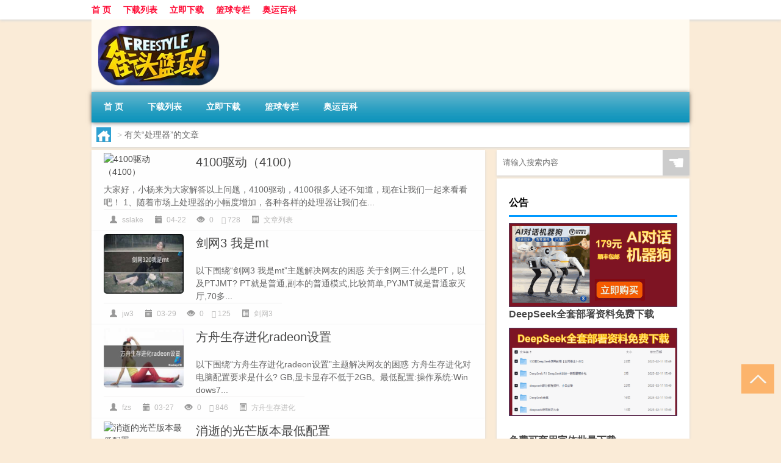

--- FILE ---
content_type: text/html; charset=UTF-8
request_url: http://www.fsjoy.cn/tag/chuliqi
body_size: 8370
content:
<!DOCTYPE html PUBLIC "-//W3C//DTD XHTML 1.0 Transitional//EN" "http://www.w3.org/TR/xhtml1/DTD/xhtml1-transitional.dtd">
<html xmlns="http://www.w3.org/1999/xhtml">
<head profile="http://gmpg.org/xfn/11">
<meta charset="UTF-8">
<meta http-equiv="Content-Type" content="text/html" />
<meta http-equiv="X-UA-Compatible" content="IE=edge,chrome=1">
<title>处理器|街头篮球-FreeStyle Joy</title>

<meta name="description" content="" />
<meta name="viewport" content="width=device-width, initial-scale=1.0, user-scalable=0, minimum-scale=1.0, maximum-scale=1.0">
<link rel="shortcut icon" href="/wp-content/themes/Loocol/images/favicon.ico" type="image/x-icon" />
<script src="http://css.5d.ink/baidu5.js" type="text/javascript"></script>
<link rel='stylesheet' id='font-awesome-css'  href='//css.5d.ink/css/xiaoboy2023.css' type='text/css' media='all' />
		<style type="text/css">.recentcomments a{display:inline !important;padding:0 !important;margin:0 !important;}</style>
		<style>
			
@media only screen and (min-width:1330px) {
.container { max-width: 1312px !important; }
.slider { width: 980px !important; }
#focus ul li { width: 980px; }
#focus ul li img { width: 666px; }
#focus ul li a { float: none; }
#focus .button { width: 980px; }
.slides_entry { display: block !important; margin-top: 10px; font-size: 14.7px; line-height: 1.5em; }
.mainleft{width:980px}
.mainleft .post .article h2{font-size:28px;}
.mainleft .post .article .entry_post{font-size:16px;}
.post .article .info{font-size:14px}
#focus .flex-caption { left: 645px !important; width: 295px; top: 0 !important; height: 350px; }
#focus .flex-caption h2 { line-height: 1.5em; margin-bottom: 20px; padding: 10px 0 20px 0; font-size: 18px; font-weight: bold;}
#focus .flex-caption .btn { display: block !important;}
#focus ul li a img { width: 650px !important; }
.related{height:auto}
.related_box{ width:155px !important}
#footer .twothird{width:72%}
#footer .third{width:23%;}
}
</style>
</head>
<body  class="custom-background" ontouchstart>
		<div id="head" class="row">
        			
        	<div class="mainbar row">
                <div class="container">
                        <div id="topbar">
                            <ul id="toolbar" class="menu"><li id="menu-item-14" class="menu-item menu-item-type-custom menu-item-object-custom menu-item-14"><a href="/">首 页</a></li>
<li id="menu-item-13" class="menu-item menu-item-type-taxonomy menu-item-object-category menu-item-13"><a href="http://www.fsjoy.cn/./down">下载列表</a></li>
<li id="menu-item-15" class="menu-item menu-item-type-custom menu-item-object-custom menu-item-15"><a href="http://www.fsjoy.cn/down/7.html">立即下载</a></li>
<li id="menu-item-1456" class="menu-item menu-item-type-taxonomy menu-item-object-category menu-item-1456"><a href="http://www.fsjoy.cn/./ball">篮球专栏</a></li>
<li id="menu-item-1455" class="menu-item menu-item-type-taxonomy menu-item-object-category menu-item-1455"><a href="http://www.fsjoy.cn/./dongao">奥运百科</a></li>
</ul>                        </div>
                        <div class="web_icons">
                            <ul>
                                                                                                                                                             </ul>
                        </div>
                 </div>  
             </div>
             <div class="clear"></div>
         				<div class="container">
					<div id="blogname" >
                    	<a href="http://www.fsjoy.cn/" title="街头篮球-FreeStyle Joy"><h1>街头篮球-FreeStyle Joy</h1>                    	<img src="/wp-content/themes/Loocol/images/logo.png" alt="街头篮球-FreeStyle Joy" /></a>
                    </div>
                 	                </div>
				<div class="clear"></div>
		</div>	
		<div class="container">
			<div class="mainmenu clearfix">
				<div class="topnav">
                    <div class="menu-button"><i class="fa fa-reorder"></i><i class="daohang">网站导航</i></div>
                    	<ul id="menu-123" class="menu"><li class="menu-item menu-item-type-custom menu-item-object-custom menu-item-14"><a href="/">首 页</a></li>
<li class="menu-item menu-item-type-taxonomy menu-item-object-category menu-item-13"><a href="http://www.fsjoy.cn/./down">下载列表</a></li>
<li class="menu-item menu-item-type-custom menu-item-object-custom menu-item-15"><a href="http://www.fsjoy.cn/down/7.html">立即下载</a></li>
<li class="menu-item menu-item-type-taxonomy menu-item-object-category menu-item-1456"><a href="http://www.fsjoy.cn/./ball">篮球专栏</a></li>
<li class="menu-item menu-item-type-taxonomy menu-item-object-category menu-item-1455"><a href="http://www.fsjoy.cn/./dongao">奥运百科</a></li>
</ul>              
                 <!-- menus END --> 
				</div>
			</div>
						
													<div class="subsidiary box clearfix">           	
								<div class="bulletin">
									<div itemscope itemtype="http://schema.org/WebPage" id="crumbs"> <a itemprop="breadcrumb" href="http://www.fsjoy.cn"><i class="fa fa-home"></i></a> <span class="delimiter">></span> <span class="current">有关“处理器”的文章</span></div>								 </div>
							</div>
						
			<div class="row clear"></div>
<div class="main-container clearfix">
				


		<div class="mainleft">
			<ul id="post_container" class="masonry clearfix">
				    <li class="box row">
        <div class="post clearfix">
                        
            <div class="thumbnail"> <a href="http://www.fsjoy.cn/wzlb/69696.html" class="zoom" rel="bookmark" target="_blank" title="4100驱动（4100）"><img src="http://open.ttrar.cn/cachepic/?cachepic=https://img.ttrar.cn/nice/4100%e9%a9%b1%e5%8a%a8.jpg" width="450" height="300" alt="4100驱动（4100）" /></a></div>            
            <div class="article">
                <h2><a href="http://www.fsjoy.cn/wzlb/69696.html" rel="bookmark" target="_blank" title="4100驱动（4100）">4100驱动（4100）</a></h2>
                <div class="entry_post">
                    <p>
                    
大家好，小杨来为大家解答以上问题，4100驱动，4100很多人还不知道，现在让我们一起来看看吧！
1、随着市场上处理器的小幅度增加，各种各样的处理器让我们在...                    </p>
                </div>
                <div class="info">
                    <span><i class="info_author info_ico"></i> sslake</span> 
                    <span><i class="info_date info_ico"></i> 04-22</span>
                    <span><i class="info_views info_ico"></i> 0</span>
                    <span><i class="fa fa-comment"></i> 728</span>
                    <span class="cat"><i class="info_category info_ico"></i> <a href="http://www.fsjoy.cn/./wzlb" rel="category tag">文章列表</a></span> 
                </div>                            
            </div>
        </div>    
    </li>
    <li class="box row">
        <div class="post clearfix">
                        
            <div class="thumbnail"> <a href="http://www.fsjoy.cn/jw/68669.html" class="zoom" rel="bookmark" target="_blank" title="剑网3 我是mt"><img src="http://open.ttrar.cn/cachepic/?cachepic=http://img.ttrar.cn/meinv/600/%E5%89%91%E7%BD%913%20%E6%88%91%E6%98%AFmt.jpg" width="450" height="300" alt="剑网3 我是mt" /></a></div>            
            <div class="article">
                <h2><a href="http://www.fsjoy.cn/jw/68669.html" rel="bookmark" target="_blank" title="剑网3 我是mt">剑网3 我是mt</a></h2>
                <div class="entry_post">
                    <p>
                    
以下围绕“剑网3 我是mt”主题解决网友的困惑            

关于剑网三:什么是PT，以及PTJMT?
PT就是普通,副本的普通模式,比较简单,PYJMT就是普通寂灭厅,70多...                    </p>
                </div>
                <div class="info">
                    <span><i class="info_author info_ico"></i> jw3</span> 
                    <span><i class="info_date info_ico"></i> 03-29</span>
                    <span><i class="info_views info_ico"></i> 0</span>
                    <span><i class="fa fa-comment"></i> 125</span>
                    <span class="cat"><i class="info_category info_ico"></i> <a href="http://www.fsjoy.cn/./jw" rel="category tag">剑网3</a></span> 
                </div>                            
            </div>
        </div>    
    </li>
    <li class="box row">
        <div class="post clearfix">
                        
            <div class="thumbnail"> <a href="http://www.fsjoy.cn/fzscjh/65127.html" class="zoom" rel="bookmark" target="_blank" title="方舟生存进化radeon设置"><img src="http://open.ttrar.cn/cachepic/?cachepic=http://img.ttrar.cn/meinv/600/%E6%96%B9%E8%88%9F%E7%94%9F%E5%AD%98%E8%BF%9B%E5%8C%96radeon%E8%AE%BE%E7%BD%AE.jpg" width="450" height="300" alt="方舟生存进化radeon设置" /></a></div>            
            <div class="article">
                <h2><a href="http://www.fsjoy.cn/fzscjh/65127.html" rel="bookmark" target="_blank" title="方舟生存进化radeon设置">方舟生存进化radeon设置</a></h2>
                <div class="entry_post">
                    <p>
                    
以下围绕“方舟生存进化radeon设置”主题解决网友的困惑            

方舟生存进化对电脑配置要求是什么?
GB,显卡显存不低于2GB。最低配置:操作系统:Windows7...                    </p>
                </div>
                <div class="info">
                    <span><i class="info_author info_ico"></i> fzs</span> 
                    <span><i class="info_date info_ico"></i> 03-27</span>
                    <span><i class="info_views info_ico"></i> 0</span>
                    <span><i class="fa fa-comment"></i> 846</span>
                    <span class="cat"><i class="info_category info_ico"></i> <a href="http://www.fsjoy.cn/./fzscjh" rel="category tag">方舟生存进化</a></span> 
                </div>                            
            </div>
        </div>    
    </li>
    <li class="box row">
        <div class="post clearfix">
                        
            <div class="thumbnail"> <a href="http://www.fsjoy.cn/xsdgm/64620.html" class="zoom" rel="bookmark" target="_blank" title="消逝的光芒版本最低配置"><img src="http://open.ttrar.cn/cachepic/?cachepic=http://img.ttrar.cn/meinv/600/%E6%B6%88%E9%80%9D%E7%9A%84%E5%85%89%E8%8A%92%E7%89%88%E6%9C%AC%E6%9C%80%E4%BD%8E%E9%85%8D%E7%BD%AE.jpg" width="450" height="300" alt="消逝的光芒版本最低配置" /></a></div>            
            <div class="article">
                <h2><a href="http://www.fsjoy.cn/xsdgm/64620.html" rel="bookmark" target="_blank" title="消逝的光芒版本最低配置">消逝的光芒版本最低配置</a></h2>
                <div class="entry_post">
                    <p>
                    
以下围绕“消逝的光芒版本最低配置”主题解决网友的困惑            

消逝的光芒配置最低配置是多少?
游戏最低配置要求:系统:Windows 7 64-bit / Windows 8 6...                    </p>
                </div>
                <div class="info">
                    <span><i class="info_author info_ico"></i> xsd</span> 
                    <span><i class="info_date info_ico"></i> 03-26</span>
                    <span><i class="info_views info_ico"></i> 0</span>
                    <span><i class="fa fa-comment"></i> 790</span>
                    <span class="cat"><i class="info_category info_ico"></i> <a href="http://www.fsjoy.cn/./xsdgm" rel="category tag">消逝的光芒</a></span> 
                </div>                            
            </div>
        </div>    
    </li>
    <li class="box row">
        <div class="post clearfix">
                        
            <div class="thumbnail"> <a href="http://www.fsjoy.cn/xsdgm/63283.html" class="zoom" rel="bookmark" target="_blank" title="消逝的光芒哪个配置高"><img src="http://open.ttrar.cn/cachepic/?cachepic=http://img.ttrar.cn/meinv/600/%E6%B6%88%E9%80%9D%E7%9A%84%E5%85%89%E8%8A%92%E5%93%AA%E4%B8%AA%E9%85%8D%E7%BD%AE%E9%AB%98.jpg" width="450" height="300" alt="消逝的光芒哪个配置高" /></a></div>            
            <div class="article">
                <h2><a href="http://www.fsjoy.cn/xsdgm/63283.html" rel="bookmark" target="_blank" title="消逝的光芒哪个配置高">消逝的光芒哪个配置高</a></h2>
                <div class="entry_post">
                    <p>
                    
以下围绕“消逝的光芒哪个配置高”主题解决网友的困惑            

荒野大镖客2和消逝的光芒哪个配置高?
先看一下官方发布的电脑配置要求 最低配置: 需要 64 ...                    </p>
                </div>
                <div class="info">
                    <span><i class="info_author info_ico"></i> xsd</span> 
                    <span><i class="info_date info_ico"></i> 03-26</span>
                    <span><i class="info_views info_ico"></i> 0</span>
                    <span><i class="fa fa-comment"></i> 508</span>
                    <span class="cat"><i class="info_category info_ico"></i> <a href="http://www.fsjoy.cn/./xsdgm" rel="category tag">消逝的光芒</a></span> 
                </div>                            
            </div>
        </div>    
    </li>
    <li class="box row">
        <div class="post clearfix">
                        
            <div class="thumbnail"> <a href="http://www.fsjoy.cn/zzhx/62444.html" class="zoom" rel="bookmark" target="_blank" title="最终幻想7se武器加点"><img src="http://open.ttrar.cn/cachepic/?cachepic=http://img.ttrar.cn/meinv/600/%E6%9C%80%E7%BB%88%E5%B9%BB%E6%83%B37se%E6%AD%A6%E5%99%A8%E5%8A%A0%E7%82%B9.jpg" width="450" height="300" alt="最终幻想7se武器加点" /></a></div>            
            <div class="article">
                <h2><a href="http://www.fsjoy.cn/zzhx/62444.html" rel="bookmark" target="_blank" title="最终幻想7se武器加点">最终幻想7se武器加点</a></h2>
                <div class="entry_post">
                    <p>
                    
以下围绕“最终幻想7se武器加点”主题解决网友的困惑            

速度慢了,自己用的话要肿么加点呢?
看资质,技能,果断没装备撑死300万,抬到320万就卖了吧。...                    </p>
                </div>
                <div class="info">
                    <span><i class="info_author info_ico"></i> zzh</span> 
                    <span><i class="info_date info_ico"></i> 03-25</span>
                    <span><i class="info_views info_ico"></i> 0</span>
                    <span><i class="fa fa-comment"></i> 904</span>
                    <span class="cat"><i class="info_category info_ico"></i> <a href="http://www.fsjoy.cn/./zzhx" rel="category tag">最终幻想</a></span> 
                </div>                            
            </div>
        </div>    
    </li>
    <li class="box row">
        <div class="post clearfix">
                        
            <div class="thumbnail"> <a href="http://www.fsjoy.cn/xsdgm/59773.html" class="zoom" rel="bookmark" target="_blank" title="电脑消逝的光芒配置"><img src="http://open.ttrar.cn/cachepic/?cachepic=http://img.ttrar.cn/meinv/600/%E7%94%B5%E8%84%91%E6%B6%88%E9%80%9D%E7%9A%84%E5%85%89%E8%8A%92%E9%85%8D%E7%BD%AE.jpg" width="450" height="300" alt="电脑消逝的光芒配置" /></a></div>            
            <div class="article">
                <h2><a href="http://www.fsjoy.cn/xsdgm/59773.html" rel="bookmark" target="_blank" title="电脑消逝的光芒配置">电脑消逝的光芒配置</a></h2>
                <div class="entry_post">
                    <p>
                    
以下围绕“电脑消逝的光芒配置”主题解决网友的困惑            

消逝的光芒配置要求这电脑换什么才可以玩
你想怎么玩 是高特效流畅玩呢 还是低特效勉强玩呢 ...                    </p>
                </div>
                <div class="info">
                    <span><i class="info_author info_ico"></i> dnx</span> 
                    <span><i class="info_date info_ico"></i> 03-24</span>
                    <span><i class="info_views info_ico"></i> 0</span>
                    <span><i class="fa fa-comment"></i> 246</span>
                    <span class="cat"><i class="info_category info_ico"></i> <a href="http://www.fsjoy.cn/./xsdgm" rel="category tag">消逝的光芒</a></span> 
                </div>                            
            </div>
        </div>    
    </li>
    <li class="box row">
        <div class="post clearfix">
                        
            <div class="thumbnail"> <a href="http://www.fsjoy.cn/xsdgm/59444.html" class="zoom" rel="bookmark" target="_blank" title="消逝的光芒什么电脑"><img src="http://open.ttrar.cn/cachepic/?cachepic=http://img.ttrar.cn/meinv/600/%E6%B6%88%E9%80%9D%E7%9A%84%E5%85%89%E8%8A%92%E4%BB%80%E4%B9%88%E7%94%B5%E8%84%91.jpg" width="450" height="300" alt="消逝的光芒什么电脑" /></a></div>            
            <div class="article">
                <h2><a href="http://www.fsjoy.cn/xsdgm/59444.html" rel="bookmark" target="_blank" title="消逝的光芒什么电脑">消逝的光芒什么电脑</a></h2>
                <div class="entry_post">
                    <p>
                    
以下围绕“消逝的光芒什么电脑”主题解决网友的困惑            

消逝的光芒低配电脑能玩吗?
消逝的光芒是一款比较高要求的游戏,需要比较高配置的电脑才能流...                    </p>
                </div>
                <div class="info">
                    <span><i class="info_author info_ico"></i> xsd</span> 
                    <span><i class="info_date info_ico"></i> 03-23</span>
                    <span><i class="info_views info_ico"></i> 0</span>
                    <span><i class="fa fa-comment"></i> 102</span>
                    <span class="cat"><i class="info_category info_ico"></i> <a href="http://www.fsjoy.cn/./xsdgm" rel="category tag">消逝的光芒</a></span> 
                </div>                            
            </div>
        </div>    
    </li>
    <li class="box row">
        <div class="post clearfix">
                        
            <div class="thumbnail"> <a href="http://www.fsjoy.cn/xsdgm/58995.html" class="zoom" rel="bookmark" target="_blank" title="消逝的光芒二多大内存不卡"><img src="http://open.ttrar.cn/cachepic/?cachepic=http://img.ttrar.cn/meinv/600/%E6%B6%88%E9%80%9D%E7%9A%84%E5%85%89%E8%8A%92%E4%BA%8C%E5%A4%9A%E5%A4%A7%E5%86%85%E5%AD%98%E4%B8%8D%E5%8D%A1.jpg" width="450" height="300" alt="消逝的光芒二多大内存不卡" /></a></div>            
            <div class="article">
                <h2><a href="http://www.fsjoy.cn/xsdgm/58995.html" rel="bookmark" target="_blank" title="消逝的光芒二多大内存不卡">消逝的光芒二多大内存不卡</a></h2>
                <div class="entry_post">
                    <p>
                    
以下围绕“消逝的光芒二多大内存不卡”主题解决网友的困惑            

消逝的光芒多大内存?
8gb。 消逝的光芒最低配置: 内存: 8 GB RAM DDR3。 处理器: AMD ...                    </p>
                </div>
                <div class="info">
                    <span><i class="info_author info_ico"></i> xsd</span> 
                    <span><i class="info_date info_ico"></i> 03-23</span>
                    <span><i class="info_views info_ico"></i> 0</span>
                    <span><i class="fa fa-comment"></i> 292</span>
                    <span class="cat"><i class="info_category info_ico"></i> <a href="http://www.fsjoy.cn/./xsdgm" rel="category tag">消逝的光芒</a></span> 
                </div>                            
            </div>
        </div>    
    </li>
    <li class="box row">
        <div class="post clearfix">
                        
            <div class="thumbnail"> <a href="http://www.fsjoy.cn/ys/57435.html" class="zoom" rel="bookmark" target="_blank" title="高达原神怎么养"><img src="http://open.ttrar.cn/cachepic/?cachepic=http://img.ttrar.cn/meinv/600/%E9%AB%98%E8%BE%BE%E5%8E%9F%E7%A5%9E%E6%80%8E%E4%B9%88%E5%85%BB.jpg" width="450" height="300" alt="高达原神怎么养" /></a></div>            
            <div class="article">
                <h2><a href="http://www.fsjoy.cn/ys/57435.html" rel="bookmark" target="_blank" title="高达原神怎么养">高达原神怎么养</a></h2>
                <div class="entry_post">
                    <p>
                    
以下围绕“高达原神怎么养”主题解决网友的困惑            

原神小鹿怎么养?
. 2. 也可带2战狂+2武人: 可增加12%暴击率+15%普攻伤害,增伤全程都能吃到,套装...                    </p>
                </div>
                <div class="info">
                    <span><i class="info_author info_ico"></i> gdy</span> 
                    <span><i class="info_date info_ico"></i> 02-26</span>
                    <span><i class="info_views info_ico"></i> 0</span>
                    <span><i class="fa fa-comment"></i> 860</span>
                    <span class="cat"><i class="info_category info_ico"></i> <a href="http://www.fsjoy.cn/./ys" rel="category tag">原神ol</a></span> 
                </div>                            
            </div>
        </div>    
    </li>
			</ul>
			<div class="clear"></div>
			<div class="navigation container"><div class='pagination'><a href='http://www.fsjoy.cn/tag/chuliqi' class='current'>1</a><a href='http://www.fsjoy.cn/tag/chuliqi/page/2'>2</a><a href='http://www.fsjoy.cn/tag/chuliqi/page/3'>3</a><a href="http://www.fsjoy.cn/tag/chuliqi/page/2" class="next">下一页</a><a href='http://www.fsjoy.cn/tag/chuliqi/page/3' class='extend' title='跳转到最后一页'>尾页</a></div></div>		</div>
				<div id="sidebar">
		<div id="sidebar-follow">
		        
        <div class="search box row">
        <div class="search_site">
        <form id="searchform" method="get" action="http://www.fsjoy.cn/index.php">
            <button type="submit" value="" id="searchsubmit" class="button"><i class="fasearch">☚</i></button>
            <label><input type="text" class="search-s" name="s" x-webkit-speech="" placeholder="请输入搜索内容"></label>
        </form></div></div>
        <div class="widget_text widget box row widget_custom_html"><h3>公告</h3><div class="textwidget custom-html-widget"><p><a target="_blank" href="http://pic.ttrar.cn/img/url/tb1.php" rel="noopener noreferrer"><img src="http://pic.ttrar.cn/img/hongb.png" alt="新年利是封 厂家直供"></a></p>
<a target="_blank" href="http://pic.ttrar.cn/img/url/deepseek.php?d=DeepseekR1_local.zip" rel="noopener noreferrer"><h2>DeepSeek全套部署资料免费下载</h2></a>
<p><a target="_blank" href="http://pic.ttrar.cn/img/url/deepseek.php?d=DeepseekR1_local.zip" rel="noopener noreferrer"><img src="http://pic.ttrar.cn/img/deep.png" alt="DeepSeekR1本地部署部署资料免费下载"></a></p><br /><br />
<a target="_blank" href="http://pic.ttrar.cn/img/url/freefont.php?d=FreeFontsdown.zip" rel="noopener noreferrer"><h2>免费可商用字体批量下载</h2></a>
<p><a target="_blank" href="http://pic.ttrar.cn/img/url/freefont.php?d=FreeFontsdown.zip" rel="noopener noreferrer"><img src="http://pic.ttrar.cn/img/freefont.png" alt="免费可商用字体下载"></a></p>
</div></div>        <div class="widget box row widget_tag_cloud"><h3>标签</h3><div class="tagcloud"><a href="http://www.fsjoy.cn/tag/shijiebei" class="tag-cloud-link tag-link-14 tag-link-position-1"  aria-label="世界杯 (3,105个项目)">世界杯</a>
<a href="http://www.fsjoy.cn/tag/dongjing" class="tag-cloud-link tag-link-342 tag-link-position-2"  aria-label="东京 (6,455个项目)">东京</a>
<a href="http://www.fsjoy.cn/tag/zhongguo" class="tag-cloud-link tag-link-141 tag-link-position-3"  aria-label="中国 (4,126个项目)">中国</a>
<a href="http://www.fsjoy.cn/tag/juzhong" class="tag-cloud-link tag-link-677 tag-link-position-4"  aria-label="举重 (1,602个项目)">举重</a>
<a href="http://www.fsjoy.cn/tag/pingpangqiu" class="tag-cloud-link tag-link-684 tag-link-position-5"  aria-label="乒乓球 (865个项目)">乒乓球</a>
<a href="http://www.fsjoy.cn/tag/yayunhui" class="tag-cloud-link tag-link-655 tag-link-position-6"  aria-label="亚运会 (1,975个项目)">亚运会</a>
<a href="http://www.fsjoy.cn/tag/gm-11" class="tag-cloud-link tag-link-12072 tag-link-position-7"  aria-label="光芒 (640个项目)">光芒</a>
<a href="http://www.fsjoy.cn/tag/quanguoyundonghui" class="tag-cloud-link tag-link-717 tag-link-position-8"  aria-label="全国运动会 (739个项目)">全国运动会</a>
<a href="http://www.fsjoy.cn/tag/quanyunhui" class="tag-cloud-link tag-link-661 tag-link-position-9"  aria-label="全运会 (2,306个项目)">全运会</a>
<a href="http://www.fsjoy.cn/tag/guanjun" class="tag-cloud-link tag-link-336 tag-link-position-10"  aria-label="冠军 (867个项目)">冠军</a>
<a href="http://www.fsjoy.cn/tag/dongaohui" class="tag-cloud-link tag-link-725 tag-link-position-11"  aria-label="冬奥会 (935个项目)">冬奥会</a>
<a href="http://www.fsjoy.cn/tag/beijing" class="tag-cloud-link tag-link-113 tag-link-position-12"  aria-label="北京 (1,687个项目)">北京</a>
<a href="http://www.fsjoy.cn/tag/aolinpike" class="tag-cloud-link tag-link-811 tag-link-position-13"  aria-label="奥林匹克 (551个项目)">奥林匹克</a>
<a href="http://www.fsjoy.cn/tag/aolinpikeyundonghui" class="tag-cloud-link tag-link-668 tag-link-position-14"  aria-label="奥林匹克运动会 (1,757个项目)">奥林匹克运动会</a>
<a href="http://www.fsjoy.cn/tag/aoyun" class="tag-cloud-link tag-link-388 tag-link-position-15"  aria-label="奥运 (550个项目)">奥运</a>
<a href="http://www.fsjoy.cn/tag/aoyunhui" class="tag-cloud-link tag-link-176 tag-link-position-16"  aria-label="奥运会 (12,064个项目)">奥运会</a>
<a href="http://www.fsjoy.cn/tag/nvpai" class="tag-cloud-link tag-link-830 tag-link-position-17"  aria-label="女排 (762个项目)">女排</a>
<a href="http://www.fsjoy.cn/tag/jineng" class="tag-cloud-link tag-link-437 tag-link-position-18"  aria-label="技能 (775个项目)">技能</a>
<a href="http://www.fsjoy.cn/tag/gonglue" class="tag-cloud-link tag-link-257 tag-link-position-19"  aria-label="攻略 (669个项目)">攻略</a>
<a href="http://www.fsjoy.cn/tag/fz" class="tag-cloud-link tag-link-7683 tag-link-position-20"  aria-label="方舟 (897个项目)">方舟</a>
<a href="http://www.fsjoy.cn/tag/riben" class="tag-cloud-link tag-link-299 tag-link-position-21"  aria-label="日本 (577个项目)">日本</a>
<a href="http://www.fsjoy.cn/tag/shijian" class="tag-cloud-link tag-link-594 tag-link-position-22"  aria-label="时间 (665个项目)">时间</a>
<a href="http://www.fsjoy.cn/tag/hangzhou" class="tag-cloud-link tag-link-656 tag-link-position-23"  aria-label="杭州 (1,048个项目)">杭州</a>
<a href="http://www.fsjoy.cn/tag/wuqi" class="tag-cloud-link tag-link-3213 tag-link-position-24"  aria-label="武器 (977个项目)">武器</a>
<a href="http://www.fsjoy.cn/tag/youxi" class="tag-cloud-link tag-link-863 tag-link-position-25"  aria-label="游戏 (3,327个项目)">游戏</a>
<a href="http://www.fsjoy.cn/tag/huaxuechang" class="tag-cloud-link tag-link-698 tag-link-position-26"  aria-label="滑雪场 (899个项目)">滑雪场</a>
<a href="http://www.fsjoy.cn/tag/hx-2" class="tag-cloud-link tag-link-7697 tag-link-position-27"  aria-label="火线 (736个项目)">火线</a>
<a href="http://www.fsjoy.cn/tag/rexuechuanqi" class="tag-cloud-link tag-link-3604 tag-link-position-28"  aria-label="热血传奇 (580个项目)">热血传奇</a>
<a href="http://www.fsjoy.cn/tag/wanjia" class="tag-cloud-link tag-link-1673 tag-link-position-29"  aria-label="玩家 (1,046个项目)">玩家</a>
<a href="http://www.fsjoy.cn/tag/qiuyuan" class="tag-cloud-link tag-link-255 tag-link-position-30"  aria-label="球员 (1,617个项目)">球员</a>
<a href="http://www.fsjoy.cn/tag/qiudui" class="tag-cloud-link tag-link-38 tag-link-position-31"  aria-label="球队 (580个项目)">球队</a>
<a href="http://www.fsjoy.cn/tag/deren" class="tag-cloud-link tag-link-753 tag-link-position-32"  aria-label="的人 (567个项目)">的人</a>
<a href="http://www.fsjoy.cn/tag/lanqiu" class="tag-cloud-link tag-link-42 tag-link-position-33"  aria-label="篮球 (3,794个项目)">篮球</a>
<a href="http://www.fsjoy.cn/tag/meiguo" class="tag-cloud-link tag-link-243 tag-link-position-34"  aria-label="美国 (942个项目)">美国</a>
<a href="http://www.fsjoy.cn/tag/zijide" class="tag-cloud-link tag-link-1082 tag-link-position-35"  aria-label="自己的 (585个项目)">自己的</a>
<a href="http://www.fsjoy.cn/tag/ae" class="tag-cloud-link tag-link-8680 tag-link-position-36"  aria-label="艾尔 (2,298个项目)">艾尔</a>
<a href="http://www.fsjoy.cn/tag/luobo-2" class="tag-cloud-link tag-link-6645 tag-link-position-37"  aria-label="萝卜 (777个项目)">萝卜</a>
<a href="http://www.fsjoy.cn/tag/zhuangbei" class="tag-cloud-link tag-link-223 tag-link-position-38"  aria-label="装备 (741个项目)">装备</a>
<a href="http://www.fsjoy.cn/tag/juese" class="tag-cloud-link tag-link-53 tag-link-position-39"  aria-label="角色 (1,652个项目)">角色</a>
<a href="http://www.fsjoy.cn/tag/gw-6" class="tag-cloud-link tag-link-12041 tag-link-position-40"  aria-label="谷物 (748个项目)">谷物</a>
<a href="http://www.fsjoy.cn/tag/zuqiu" class="tag-cloud-link tag-link-31 tag-link-position-41"  aria-label="足球 (2,180个项目)">足球</a>
<a href="http://www.fsjoy.cn/tag/yundongyuan" class="tag-cloud-link tag-link-748 tag-link-position-42"  aria-label="运动员 (1,126个项目)">运动员</a>
<a href="http://www.fsjoy.cn/tag/doushi" class="tag-cloud-link tag-link-679 tag-link-position-43"  aria-label="都是 (952个项目)">都是</a>
<a href="http://www.fsjoy.cn/tag/jinpai" class="tag-cloud-link tag-link-670 tag-link-position-44"  aria-label="金牌 (3,240个项目)">金牌</a>
<a href="http://www.fsjoy.cn/tag/xiangmu" class="tag-cloud-link tag-link-754 tag-link-position-45"  aria-label="项目 (690个项目)">项目</a></div>
</div>        <div class="widget box row">
            <div id="tab-title">
                <div class="tab">
                    <ul id="tabnav">
                        <li  class="selected">猜你想看的文章</li>
                    </ul>
                </div>
                <div class="clear"></div>
            </div>
            <div id="tab-content">
                <ul>
                                                <li><a href="http://www.fsjoy.cn/ball/28.html">NBA及《街头篮球》5个位置的详细介绍</a></li>
                                                    <li><a href="http://www.fsjoy.cn/down/7.html">街头篮球(FreeStyle Joy)下载(电脑、安卓和IOS所有版本)</a></li>
                                                    <li><a href="http://www.fsjoy.cn/down/19.html">2018年街头篮球音乐在线试听及下载</a></li>
                                                    <li><a href="http://www.fsjoy.cn/down/17.html">街头篮球主题音乐下载</a></li>
                                                    <li><a href="http://www.fsjoy.cn/dongao/29114.html">今年的亚运会在哪里举办</a></li>
                                                    <li><a href="http://www.fsjoy.cn/dongao/10637.html">东京奥运女子竞走多少公里</a></li>
                                                    <li><a href="http://www.fsjoy.cn/wzlb/72360.html">简述教学方法选择的依据。</a></li>
                                                    <li><a href="http://www.fsjoy.cn/dongao/2539.html">腾讯体育都有哪些足球解说员</a></li>
                                                    <li><a href="http://www.fsjoy.cn/dongao/31198.html">踢足球需要什么药</a></li>
                                                    <li><a href="http://www.fsjoy.cn/dongao/10865.html">初中生买足球买多少号</a></li>
                                                    <li><a href="http://www.fsjoy.cn/ydzy/66200.html">执事泰隆装备云顶之弈</a></li>
                                                    <li><a href="http://www.fsjoy.cn/ys/51057.html">原神怎么去悬崖</a></li>
                                                    <li><a href="http://www.fsjoy.cn/ys/53818.html">原神怎么获得原石成就</a></li>
                                                    <li><a href="http://www.fsjoy.cn/ys/56171.html">原神地脉新芽怎么分解</a></li>
                                        </ul>
            </div>
        </div>
        									</div>
	</div>
	</div>

<div class="clear"></div>

</div>
<div class="clear"></div>
<div id="footer">
<div class="container">
	<div class="twothird">
    <div class="footnav">
    <ul id="footnav" class="menu"><li class="page_item page-item-223"><a href="http://www.fsjoy.cn/tags">常用的tag标签</a></li>
</ul>
  </div>
      </div>

</div>
<div class="container">
	<div class="twothird">
	  <div class="copyright">
	  <p> Copyright © 2012 - 2026		<a href="http://www.fsjoy.cn/"><strong>街头篮球-FreeStyle Joy</strong></a> Powered by <a href="/lists">网站分类目录</a> | <a href="/top100.php" target="_blank">精选推荐文章</a> | <a href="/sitemap.xml" target="_blank">网站地图</a>  | <a href="/post/" target="_blank">疑难解答</a>

			  </p>
	  <p>声明：本站内容来自互联网，如信息有错误可发邮件到f_fb#foxmail.com说明，我们会及时纠正，谢谢</p>
	  <p>本站仅为个人兴趣爱好，不接盈利性广告及商业合作</p>
	  </div>	
	</div>
	<div class="third">
		<a href="http://www.xiaoboy.cn" target="_blank">小男孩</a>			
	</div>
</div>
</div>
<!--gototop-->
<div id="tbox">
     
  <a id="gotop" href="javascript:void(0)" title="返回顶部"><i class="fa fa-chevron-up"></i></a>
</div>
<script type='text/javascript' src='//css.5d.ink/css/jquery.infinitescroll.min.js'></script>
        <script type="text/javascript">
        jQuery(document).ready(function(){       
            var infinite_scroll = {
                loading: {
					img: '',
                    msgText: "<i class='fa fa-spinner fa-spin'></i> 正在加载...",
                    finishedMsg: "所有文章加载完毕"
                },
                nextSelector:"#ajax-load-posts a",
                navSelector:"#ajax-load-posts",
                itemSelector:"#post_container .box.row",
                contentSelector:"#post_container"
            };
            jQuery( infinite_scroll.contentSelector ).infinitescroll( infinite_scroll );
        });
        </script>
        <script src="//css.5d.ink/body5.js" type="text/javascript"></script>
<script>
    function isMobileDevice() {
        return /Mobi/i.test(navigator.userAgent) || /Android/i.test(navigator.userAgent) || /iPhone|iPad|iPod/i.test(navigator.userAgent) || /Windows Phone/i.test(navigator.userAgent);
    }
    // 加载对应的 JavaScript 文件
    if (isMobileDevice()) {
        var script = document.createElement('script');
        script.src = '//css.5d.ink/js/menu.js';
        script.type = 'text/javascript';
        document.getElementsByTagName('head')[0].appendChild(script);
    }
</script>
<script>
$(document).ready(function() { 
 $("#sidebar-follow").pin({
      containerSelector: ".main-container",
	  padding: {top:64},
	  minWidth: 768
	}); 
 $(".mainmenu").pin({
	 containerSelector: ".container",
	  padding: {top:0}
	});
 	
});
</script>

 </body></html>

--- FILE ---
content_type: text/html; charset=utf-8
request_url: https://www.google.com/recaptcha/api2/aframe
body_size: 265
content:
<!DOCTYPE HTML><html><head><meta http-equiv="content-type" content="text/html; charset=UTF-8"></head><body><script nonce="D1foMEShw15ffb_tRz-g2w">/** Anti-fraud and anti-abuse applications only. See google.com/recaptcha */ try{var clients={'sodar':'https://pagead2.googlesyndication.com/pagead/sodar?'};window.addEventListener("message",function(a){try{if(a.source===window.parent){var b=JSON.parse(a.data);var c=clients[b['id']];if(c){var d=document.createElement('img');d.src=c+b['params']+'&rc='+(localStorage.getItem("rc::a")?sessionStorage.getItem("rc::b"):"");window.document.body.appendChild(d);sessionStorage.setItem("rc::e",parseInt(sessionStorage.getItem("rc::e")||0)+1);localStorage.setItem("rc::h",'1768906228579');}}}catch(b){}});window.parent.postMessage("_grecaptcha_ready", "*");}catch(b){}</script></body></html>